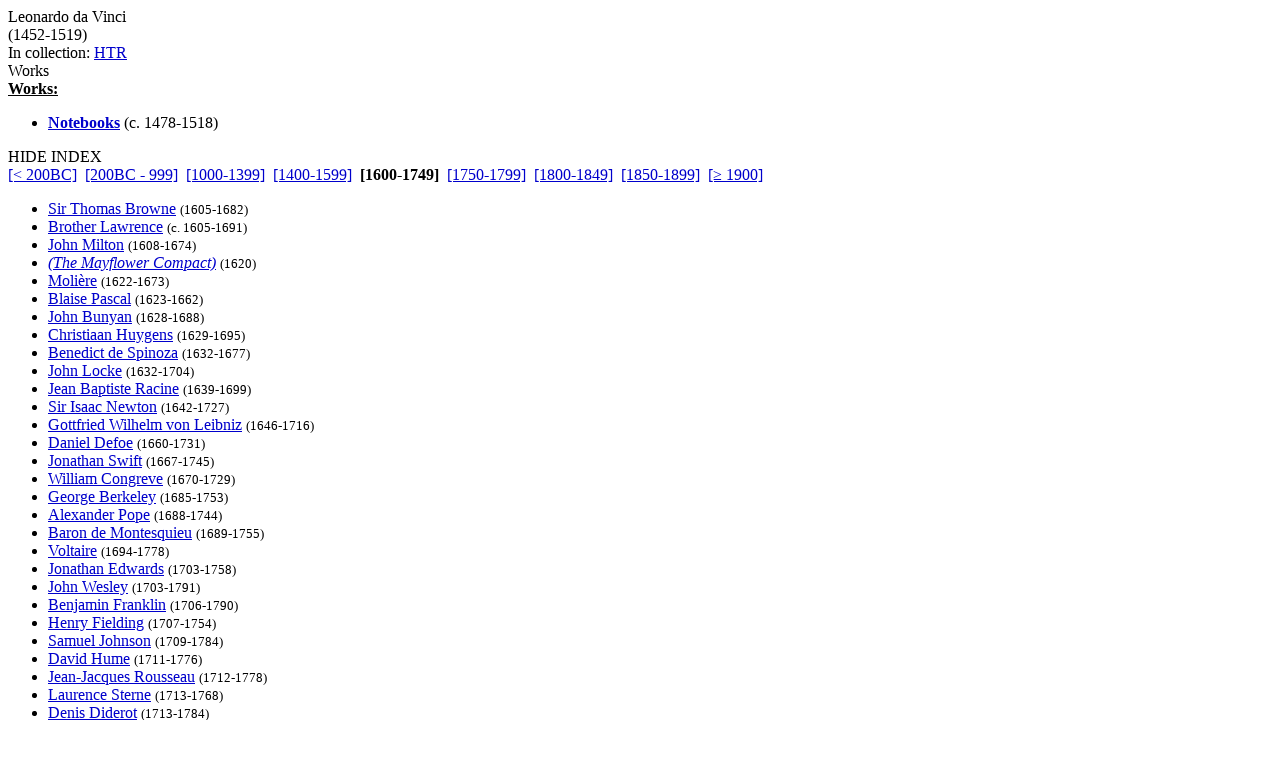

--- FILE ---
content_type: text/html
request_url: http://www.grtbooks.com/LeonardoDaVinci/?aa=DA&at=UP&yr=1600
body_size: 11280
content:

<HTML>
<HEAD>
<TITLE>Leonardo da Vinci - Great Books and Classics</TITLE>
<!-- Copyright (c) 2000-2026 by Michael A. Stickles.  All rights reserved. -->
<META NAME="description" CONTENT="Leonardo da Vinci - Great Books and Classics">
<META NAME="keywords" CONTENT="Leonardo da Vinci, Great Books and Classics">
<META NAME="viewport" content="width=device-width, initial-scale=1.0">
<link rel="shortcut icon" href="/images/gbk_icon.ico" />
<link rel="stylesheet" href="/include/gbkstyles.css" type="text/css" />
</HEAD>

<BODY LINK="#0000CC" VLINK="#0000CC">
<!-- Facebook script goes here -->

<DIV ID="WRAPPER">
	<DIV ID="CONTENTS">
		<DIV ID="INFO">
			<DIV ID="PGTITLE">Leonardo da Vinci</DIV>
			<DIV ID="PGSUBTITLE">(1452-1519)</DIV>
			<DIV ID="PGCOLLECTION">In collection: <A HREF="/HTR/?aa=DA&at=UP&yr=1600">HTR</A></DIV>

<DIV ID="CONTENTTABS">
<DIV CLASS="CURRENTTAB" ONCLICK="changeTab('Works');">Works</DIV>
</DIV>

<DIV ID="SHEETS">
<DIV ID="Works" STYLE="visibility: visible;">

<DIV><B><U>Works:</U></B></DIV>
<UL CLASS="WORKSLIST">
<LI><A HREF="/LeonardoDaVinci/Notebooks.asp?aa=VI&at=NO&yr=1478"><B>Notebooks</B></A> (c. 1478-1518)</LI>
</UL>
</DIV>
</DIV>

		</DIV>

		<DIV ID="INDEX">
			<DIV ID="menutab">
				<DIV ID="hidemenu" ONCLICK='document.getElementById("INDEX").style.left = "-310px";'>
					HIDE INDEX
				</DIV>
			</DIV>
			
<DIV CLASS="IDXSEL">
<NOBR><A HREF="/LeonardoDaVinci/?aa=DA&at=UP">[&lt; 200BC]</A></NOBR>&nbsp;
<NOBR><A HREF="/LeonardoDaVinci/?aa=DA&at=UP&yr=-200">[200BC - 999]</A></NOBR>&nbsp;
<NOBR><A HREF="/LeonardoDaVinci/?aa=DA&at=UP&yr=1000">[1000-1399]</A></NOBR>&nbsp;
<NOBR><A HREF="/LeonardoDaVinci/?aa=DA&at=UP&yr=1400">[1400-1599]</A></NOBR>&nbsp;
<NOBR><B>[1600-1749]</B></NOBR>&nbsp;
<NOBR><A HREF="/LeonardoDaVinci/?aa=DA&at=UP&yr=1750">[1750-1799]</A></NOBR>&nbsp;
<NOBR><A HREF="/LeonardoDaVinci/?aa=DA&at=UP&yr=1800">[1800-1849]</A></NOBR>&nbsp;
<NOBR><A HREF="/LeonardoDaVinci/?aa=DA&at=UP&yr=1850">[1850-1899]</A></NOBR>&nbsp;
<NOBR><A HREF="/LeonardoDaVinci/?aa=DA&at=UP&yr=1900">[&ge; 1900]</A></NOBR>&nbsp;
</DIV>
<UL CLASS="INDEXLIST">
<LI CLASS="has"><A HREF="/SirThomasBrowne/?aa=BR&at=UP&yr=1605">Sir Thomas Browne</A> <SMALL>(1605-1682)</SMALL></LI>
<LI CLASS="has"><A HREF="/BrotherLawrence/?aa=LA&at=UP&yr=1605">Brother Lawrence</A> <SMALL>(c. 1605-1691)</SMALL></LI>
<LI CLASS="has"><A HREF="/JohnMilton/?aa=MI&at=UP&yr=1608">John Milton</A> <SMALL>(1608-1674)</SMALL></LI>
<LI CLASS="has"><A HREF="/USHistory/MayflowerCompact.asp?aa=MA&at=MA&yr=1620"><I>(The Mayflower Compact)</I></A> <SMALL>(1620)</SMALL></LI>
<LI CLASS="has"><A HREF="/Moliere/?aa=MO&at=UP&yr=1622">Moli&egrave;re</A> <SMALL>(1622-1673)</SMALL></LI>
<LI CLASS="has"><A HREF="/BlaisePascal/?aa=PA&at=UP&yr=1623">Blaise Pascal</A> <SMALL>(1623-1662)</SMALL></LI>
<LI CLASS="has"><A HREF="/JohnBunyan/?aa=BU&at=UP&yr=1628">John Bunyan</A> <SMALL>(1628-1688)</SMALL></LI>
<LI CLASS="buy"><A HREF="/ChristiaanHuygens/?aa=HU&at=UP&yr=1629">Christiaan Huygens</A> <SMALL>(1629-1695)</SMALL></LI>
<LI CLASS="has"><A HREF="/BenedictDeSpinoza/?aa=SP&at=UP&yr=1632">Benedict de Spinoza</A> <SMALL>(1632-1677)</SMALL></LI>
<LI CLASS="has"><A HREF="/JohnLocke/?aa=LO&at=UP&yr=1632">John Locke</A> <SMALL>(1632-1704)</SMALL></LI>
<LI CLASS="has"><A HREF="/JeanBaptisteRacine/?aa=RA&at=UP&yr=1639">Jean Baptiste Racine</A> <SMALL>(1639-1699)</SMALL></LI>
<LI CLASS="has"><A HREF="/SirIsaacNewton/?aa=NE&at=UP&yr=1642">Sir Isaac Newton</A> <SMALL>(1642-1727)</SMALL></LI>
<LI CLASS="has"><A HREF="/GottfriedWilhelmLeibniz/?aa=LE&at=UP&yr=1646">Gottfried Wilhelm von Leibniz</A> <SMALL>(1646-1716)</SMALL></LI>
<LI CLASS="has"><A HREF="/DanielDefoe/?aa=DE&at=UP&yr=1660">Daniel Defoe</A> <SMALL>(1660-1731)</SMALL></LI>
<LI CLASS="has"><A HREF="/JonathanSwift/?aa=SW&at=UP&yr=1667">Jonathan Swift</A> <SMALL>(1667-1745)</SMALL></LI>
<LI CLASS="has"><A HREF="/WilliamCongreve/?aa=CO&at=UP&yr=1670">William Congreve</A> <SMALL>(1670-1729)</SMALL></LI>
<LI CLASS="has"><A HREF="/GeorgeBerkeley/?aa=BE&at=UP&yr=1685">George Berkeley</A> <SMALL>(1685-1753)</SMALL></LI>
<LI CLASS="has"><A HREF="/AlexanderPope/?aa=PO&at=UP&yr=1688">Alexander Pope</A> <SMALL>(1688-1744)</SMALL></LI>
<LI CLASS="has"><A HREF="/BaronDeMontesquieu/?aa=MO&at=UP&yr=1689">Baron de Montesquieu</A> <SMALL>(1689-1755)</SMALL></LI>
<LI CLASS="has"><A HREF="/Voltaire/?aa=VO&at=UP&yr=1694">Voltaire</A> <SMALL>(1694-1778)</SMALL></LI>
<LI CLASS="has"><A HREF="/JonathanEdwards/?aa=ED&at=UP&yr=1703">Jonathan Edwards</A> <SMALL>(1703-1758)</SMALL></LI>
<LI CLASS="has"><A HREF="/JohnWesley/?aa=WE&at=UP&yr=1703">John Wesley</A> <SMALL>(1703-1791)</SMALL></LI>
<LI CLASS="has"><A HREF="/BenjaminFranklin/?aa=FR&at=UP&yr=1706">Benjamin Franklin</A> <SMALL>(1706-1790)</SMALL></LI>
<LI CLASS="has"><A HREF="/HenryFielding/?aa=FI&at=UP&yr=1707">Henry Fielding</A> <SMALL>(1707-1754)</SMALL></LI>
<LI CLASS="has"><A HREF="/SamuelJohnson/?aa=JO&at=UP&yr=1709">Samuel Johnson</A> <SMALL>(1709-1784)</SMALL></LI>
<LI CLASS="has"><A HREF="/DavidHume/?aa=HU&at=UP&yr=1711">David Hume</A> <SMALL>(1711-1776)</SMALL></LI>
<LI CLASS="has"><A HREF="/JeanJacquesRousseau/?aa=RO&at=UP&yr=1712">Jean-Jacques Rousseau</A> <SMALL>(1712-1778)</SMALL></LI>
<LI CLASS="has"><A HREF="/LaurenceSterne/?aa=ST&at=UP&yr=1713">Laurence Sterne</A> <SMALL>(1713-1768)</SMALL></LI>
<LI CLASS="has"><A HREF="/DenisDiderot/?aa=DI&at=UP&yr=1713">Denis Diderot</A> <SMALL>(1713-1784)</SMALL></LI>
<LI CLASS="has"><A HREF="/AdamSmith/?aa=SM&at=UP&yr=1723">Adam Smith</A> <SMALL>(1723-1790)</SMALL></LI>
<LI CLASS="has"><A HREF="/ImmanuelKant/?aa=KA&at=UP&yr=1724">Immanuel Kant</A> <SMALL>(1724-1804)</SMALL></LI>
<LI CLASS="has"><A HREF="/EdmundBurke/?aa=BU&at=UP&yr=1729">Edmund Burke</A> <SMALL>(1729-1797)</SMALL></LI>
<LI CLASS="has"><A HREF="/EdwardGibbon/?aa=GI&at=UP&yr=1737">Edward Gibbon</A> <SMALL>(1737-1795)</SMALL></LI>
<LI CLASS="has"><A HREF="/ThomasPaine/?aa=PA&at=UP&yr=1737">Thomas Paine</A> <SMALL>(1737-1809)</SMALL></LI>
<LI CLASS="has"><A HREF="/JamesBoswell/?aa=BO&at=UP&yr=1740">James Boswell</A> <SMALL>(1740-1795)</SMALL></LI>
<LI CLASS="has"><A HREF="/ThomasJefferson/?aa=JE&at=UP&yr=1743">Thomas Jefferson</A> <SMALL>(1743-1826)</SMALL></LI>
<LI CLASS="buy"><A HREF="/AntoineLavoisier/?aa=LA&at=UP&yr=1743">Antoine-Laurent de Lavoisier</A> <SMALL>(1743-1794)</SMALL></LI>
<LI CLASS="has"><A HREF="/JohnJay/?aa=JA&at=UP&yr=1745">John Jay</A> <SMALL>(1745-1829)</SMALL></LI>
<LI CLASS="has"><A HREF="/JeremyBentham/?aa=BE&at=UP&yr=1748">Jeremy Bentham</A> <SMALL>(1748-1832)</SMALL></LI>
<LI CLASS="has"><A HREF="/JohannWolfgangVonGoethe/?aa=GO&at=UP&yr=1749">Johann Wolfgang von Goethe</A> <SMALL>(1749-1832)</SMALL></LI>
</UL>
		</DIV> <!-- end INDEX -->

		<DIV ID="showmenu" ONCLICK='document.getElementById("INDEX").style.left = "0";'>
			S<BR/>H<BR/>O<BR/>W<BR/><BR/>I<BR/>N<BR/>D<BR/>E<BR/>X
		</DIV>
	</DIV> <!-- end CONTENTS -->

	<DIV ID="HEADER">
		<A HREF="/?aa=DA&at=UP&yr=1600"><DIV ID="LOGO"></DIV></A>
		<A NAME="topofpg">&nbsp;</A>
		<DIV ID="NAVIMG"><IMG src="/images/gbk_menu.jpg" ALIGN="right" HEIGHT="50" WIDTH="155" BORDER="0" USEMAP="#navmap"></DIV>
	</DIV>

	<DIV ID="MENU">
		<DIV class="MENUFORM">
			<FORM NAME="filter" ACTION="/LeonardoDaVinci/" METHOD="get">
				<DIV CLASS="FORMELEMENT">
					&nbsp; Index: &nbsp;
					<SELECT NAME='idx'>
  <OPTION VALUE='0' SELECTED>Author (by date)</OPTION>
  <OPTION VALUE='1'>Author (A-Z)</OPTION>
  <OPTION VALUE='3'>Title (by date)</OPTION>
  <OPTION VALUE='2'>Title (A-Z)</OPTION>
</SELECT>

				</DIV>
				<DIV CLASS="FORMELEMENT">
					&nbsp; Language: &nbsp;
					<SELECT NAME='lng'>
  <OPTION VALUE='al' SELECTED>All</OPTION>
  <OPTION VALUE='ar'>Arabic</OPTION>
  <OPTION VALUE='ca'>Catalan</OPTION>
  <OPTION VALUE='ch'>Chinese</OPTION>
  <OPTION VALUE='da'>Danish</OPTION>
  <OPTION VALUE='du'>Dutch</OPTION>
  <OPTION VALUE='en'>English</OPTION>
  <OPTION VALUE='es'>Esperanto</OPTION>
  <OPTION VALUE='fi'>Finnish</OPTION>
  <OPTION VALUE='fr'>French</OPTION>
  <OPTION VALUE='ge'>German</OPTION>
  <OPTION VALUE='ag'>Greek (Ancient)</OPTION>
  <OPTION VALUE='gr'>Greek (Modern)</OPTION>
  <OPTION VALUE='hu'>Hungarian</OPTION>
  <OPTION VALUE='ic'>Icelandic</OPTION>
  <OPTION VALUE='it'>Italian</OPTION>
  <OPTION VALUE='ja'>Japanese</OPTION>
  <OPTION VALUE='kl'>Klingon</OPTION>
  <OPTION VALUE='la'>Latin</OPTION>
  <OPTION VALUE='no'>Norwegian</OPTION>
  <OPTION VALUE='pl'>Polish</OPTION>
  <OPTION VALUE='po'>Portuguese</OPTION>
  <OPTION VALUE='ru'>Russian</OPTION>
  <OPTION VALUE='sl'>Slovenian</OPTION>
  <OPTION VALUE='sp'>Spanish</OPTION>
  <OPTION VALUE='sw'>Swedish</OPTION>
  <OPTION VALUE='ta'>Tagalog</OPTION>
  <OPTION VALUE='tu'>Turkish</OPTION>
  <OPTION VALUE='we'>Welsh</OPTION>
</SELECT>

				</DIV>
				<DIV CLASS="FORMELEMENT">
					&nbsp; Reading List: &nbsp;
					<SELECT NAME='lst'>
  <OPTION VALUE='al' SELECTED>All Works</OPTION>
  <OPTION VALUE='gf'>Great Books Foundation</OPTION>
  <OPTION VALUE='50'>- GBF 50th Anniv.</OPTION>
  <OPTION VALUE='hs'>- GBF High School</OPTION>
  <OPTION VALUE='ww'>Grt Bks Western World</OPTION>
  <OPTION VALUE='hc'>Harvard Classics</OPTION>
  <OPTION VALUE='ht'>How to Read a Book</OPTION>
  <OPTION VALUE='co'>GrtBooks Core List</OPTION>
  <OPTION VALUE='ml'>GrtBooks Major Works</OPTION>
</SELECT>

				</DIV>
				<INPUT type='HIDDEN' name='aa' value='DA' /><INPUT type='HIDDEN' name='at' value='UP' />
				<INPUT TYPE="submit" VALUE="Update" />
			</FORM>
		</DIV>
		<DIV CLASS="SOCMED">
			<DIV CLASS="SOCMEDELEM">
				<A HREF="https://twitter.com/grtbooks"><IMG SRC="/images/twitter_logo.bmp" TITLE="Visit Great Books and Classics on Twitter!"></A>
				<A HREF="https://www.facebook.com/pg/grtbooks/posts/"><IMG SRC="/images/fb_logo.bmp" TITLE="Visit Great Books and Classics on Facebook!"></A>
				<A HREF="https://parler.com/profile/grtbooks/posts"><IMG SRC="/images/parler_logo.bmp" TITLE="Visit Great Books and Classics on Parler!"></A>
				<A HREF="https://gab.com/grtbooks"><IMG SRC="/images/gab_logo.bmp" TITLE="Visit Great Books and Classics on Gab!"></A>
				<!-- A HREF="https://twitter.com/grtbooks" CLASS="twitter-follow-button" data-size="small" data-show-screen-name="false" data-show-count="false">&nbsp;</a><scr ipt async src="https://platform.twitter.com/widgets.js" charset="utf-8"></script -->
			</DIV>
		</DIV>
	</DIV> <!-- end MENU -->
</DIV> <!-- end WRAPPER -->

<map name="navmap">
 <area href="/Links/?aa=DA&at=UP&yr=1600" alt="Links to other Great Books and literature-related sites" shape="rect" coords="5,2,77,22">
 <area href="/contact.asp?aa=DA&at=UP&yr=1600" alt="Feedback, suggestions, criticisms - what did you think of the site?" shape="rect" coords="81,2,153,22">
 <area href="/whatsnew.asp?aa=DA&at=UP&yr=1600" alt="Latest updates to the site" shape="rect" coords="5,27,77,47">
 <area href="/faq.asp?aa=DA&at=UP&yr=1600" alt="Help with site symbols and navigation" shape="rect" coords="81,27,153,47">
</map>

<SCRIPT SRC="/include/gbkscripts.js" type="text/javascript"></SCRIPT>

</body>
</html>

